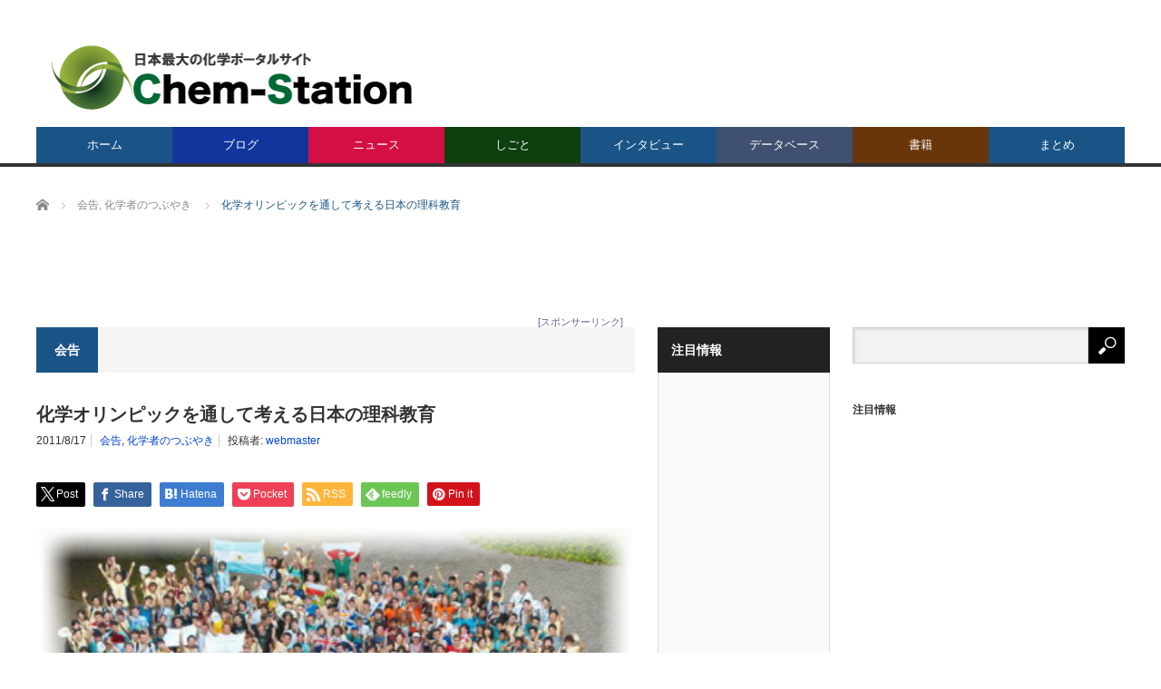

--- FILE ---
content_type: text/html; charset=utf-8
request_url: https://accounts.google.com/o/oauth2/postmessageRelay?parent=https%3A%2F%2Fwww.chem-station.com&jsh=m%3B%2F_%2Fscs%2Fabc-static%2F_%2Fjs%2Fk%3Dgapi.lb.en.OE6tiwO4KJo.O%2Fd%3D1%2Frs%3DAHpOoo_Itz6IAL6GO-n8kgAepm47TBsg1Q%2Fm%3D__features__
body_size: 162
content:
<!DOCTYPE html><html><head><title></title><meta http-equiv="content-type" content="text/html; charset=utf-8"><meta http-equiv="X-UA-Compatible" content="IE=edge"><meta name="viewport" content="width=device-width, initial-scale=1, minimum-scale=1, maximum-scale=1, user-scalable=0"><script src='https://ssl.gstatic.com/accounts/o/2580342461-postmessagerelay.js' nonce="XyzlSqnzRfaxh_iRycFR7A"></script></head><body><script type="text/javascript" src="https://apis.google.com/js/rpc:shindig_random.js?onload=init" nonce="XyzlSqnzRfaxh_iRycFR7A"></script></body></html>

--- FILE ---
content_type: text/html; charset=utf-8
request_url: https://www.google.com/recaptcha/api2/aframe
body_size: 271
content:
<!DOCTYPE HTML><html><head><meta http-equiv="content-type" content="text/html; charset=UTF-8"></head><body><script nonce="0x_6Brtk5U_YS2qvNEXxOQ">/** Anti-fraud and anti-abuse applications only. See google.com/recaptcha */ try{var clients={'sodar':'https://pagead2.googlesyndication.com/pagead/sodar?'};window.addEventListener("message",function(a){try{if(a.source===window.parent){var b=JSON.parse(a.data);var c=clients[b['id']];if(c){var d=document.createElement('img');d.src=c+b['params']+'&rc='+(localStorage.getItem("rc::a")?sessionStorage.getItem("rc::b"):"");window.document.body.appendChild(d);sessionStorage.setItem("rc::e",parseInt(sessionStorage.getItem("rc::e")||0)+1);localStorage.setItem("rc::h",'1768459657930');}}}catch(b){}});window.parent.postMessage("_grecaptcha_ready", "*");}catch(b){}</script></body></html>